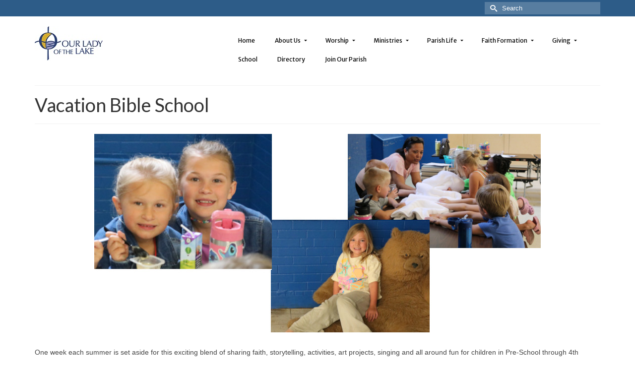

--- FILE ---
content_type: text/html; charset=UTF-8
request_url: https://olleuclid.org/vacation-bible-school/
body_size: 12283
content:
<!DOCTYPE html>
<html class="no-js" lang="en" itemscope="itemscope" itemtype="https://schema.org/WebPage" >
<head>
  <meta charset="UTF-8">
  <meta name="viewport" content="width=device-width, initial-scale=1.0">
  <meta http-equiv="X-UA-Compatible" content="IE=edge">
  <title>Vacation Bible School</title>
<meta name='robots' content='max-image-preview:large' />
<link rel='dns-prefetch' href='//fonts.googleapis.com' />
<link rel="alternate" type="application/rss+xml" title=" &raquo; Feed" href="https://olleuclid.org/feed/" />
<link rel="alternate" title="oEmbed (JSON)" type="application/json+oembed" href="https://olleuclid.org/wp-json/oembed/1.0/embed?url=https%3A%2F%2Folleuclid.org%2Fvacation-bible-school%2F" />
<link rel="alternate" title="oEmbed (XML)" type="text/xml+oembed" href="https://olleuclid.org/wp-json/oembed/1.0/embed?url=https%3A%2F%2Folleuclid.org%2Fvacation-bible-school%2F&#038;format=xml" />
<style id='wp-img-auto-sizes-contain-inline-css' type='text/css'>
img:is([sizes=auto i],[sizes^="auto," i]){contain-intrinsic-size:3000px 1500px}
/*# sourceURL=wp-img-auto-sizes-contain-inline-css */
</style>
<link rel='stylesheet' id='sgdg_block-css' href='https://olleuclid.org/wp-content/plugins/skaut-google-drive-gallery/frontend/css/block.min.css?ver=1728635485' type='text/css' media='all' />
<style id='wp-emoji-styles-inline-css' type='text/css'>

	img.wp-smiley, img.emoji {
		display: inline !important;
		border: none !important;
		box-shadow: none !important;
		height: 1em !important;
		width: 1em !important;
		margin: 0 0.07em !important;
		vertical-align: -0.1em !important;
		background: none !important;
		padding: 0 !important;
	}
/*# sourceURL=wp-emoji-styles-inline-css */
</style>
<link rel='stylesheet' id='awsm-ead-public-css' href='https://olleuclid.org/wp-content/plugins/embed-any-document/css/embed-public.min.css?ver=2.7.12' type='text/css' media='all' />
<link rel='stylesheet' id='contact-form-7-css' href='https://olleuclid.org/wp-content/plugins/contact-form-7/includes/css/styles.css?ver=6.1.4' type='text/css' media='all' />
<link rel='stylesheet' id='wpdm-fonticon-css' href='https://olleuclid.org/wp-content/plugins/download-manager/assets/wpdm-iconfont/css/wpdm-icons.css?ver=6.9' type='text/css' media='all' />
<link rel='stylesheet' id='wpdm-front-css' href='https://olleuclid.org/wp-content/plugins/download-manager/assets/css/front.min.css?ver=3.3.46' type='text/css' media='all' />
<link rel='stylesheet' id='wpdm-front-dark-css' href='https://olleuclid.org/wp-content/plugins/download-manager/assets/css/front-dark.min.css?ver=3.3.46' type='text/css' media='all' />
<link rel='stylesheet' id='siteorigin-panels-front-css' href='https://olleuclid.org/wp-content/plugins/siteorigin-panels/css/front-flex.min.css?ver=2.33.5' type='text/css' media='all' />
<link rel='stylesheet' id='sow-image-default-c67d20f9f743-248-css' href='https://olleuclid.org/wp-content/uploads/siteorigin-widgets/sow-image-default-c67d20f9f743-248.css?ver=6.9' type='text/css' media='all' />
<link rel='stylesheet' id='wp-show-posts-css' href='https://olleuclid.org/wp-content/plugins/wp-show-posts/css/wp-show-posts-min.css?ver=1.1.6' type='text/css' media='all' />
<link rel='stylesheet' id='pta-sus-style-css' href='https://olleuclid.org/wp-content/plugins/pta-volunteer-sign-up-sheets/classes/../assets/css/style.min.css?ver=6.9' type='text/css' media='all' />
<link rel='stylesheet' id='fancybox-css' href='https://olleuclid.org/wp-content/plugins/easy-fancybox/fancybox/1.5.4/jquery.fancybox.min.css?ver=6.9' type='text/css' media='screen' />
<link rel='stylesheet' id='virtue_main-css' href='https://olleuclid.org/wp-content/themes/virtue_premium/assets/css/virtue.css?ver=4.9.30' type='text/css' media='all' />
<link rel='stylesheet' id='virtue_print-css' href='https://olleuclid.org/wp-content/themes/virtue_premium/assets/css/virtue_print.css?ver=4.9.30' type='text/css' media='print' />
<link rel='stylesheet' id='virtue_so_pb-css' href='https://olleuclid.org/wp-content/themes/virtue_premium/assets/css/virtue-so-page-builder.css?ver=4.9.30' type='text/css' media='all' />
<link rel='stylesheet' id='virtue_icons-css' href='https://olleuclid.org/wp-content/themes/virtue_premium/assets/css/virtue_icons.css?ver=4.9.30' type='text/css' media='all' />
<link rel='stylesheet' id='virtue_skin-css' href='https://olleuclid.org/wp-content/themes/virtue_premium/assets/css/skins/default.css?ver=4.9.30' type='text/css' media='all' />
<link rel='stylesheet' id='redux-google-fonts-virtue_premium-css' href='https://fonts.googleapis.com/css?family=Lato%3A400%7CMerriweather+Sans%3A400&#038;subset=latin&#038;ver=6.9' type='text/css' media='all' />
<script type="text/javascript" src="https://olleuclid.org/wp-includes/js/jquery/jquery.min.js?ver=3.7.1" id="jquery-core-js"></script>
<script type="text/javascript" src="https://olleuclid.org/wp-includes/js/jquery/jquery-migrate.min.js?ver=3.4.1" id="jquery-migrate-js"></script>
<script type="text/javascript" src="https://olleuclid.org/wp-content/plugins/download-manager/assets/js/wpdm.min.js?ver=6.9" id="wpdm-frontend-js-js"></script>
<script type="text/javascript" id="wpdm-frontjs-js-extra">
/* <![CDATA[ */
var wpdm_url = {"home":"https://olleuclid.org/","site":"https://olleuclid.org/","ajax":"https://olleuclid.org/wp-admin/admin-ajax.php"};
var wpdm_js = {"spinner":"\u003Ci class=\"wpdm-icon wpdm-sun wpdm-spin\"\u003E\u003C/i\u003E","client_id":"c912c70df412a5a93a70639b7735af6a"};
var wpdm_strings = {"pass_var":"Password Verified!","pass_var_q":"Please click following button to start download.","start_dl":"Start Download"};
//# sourceURL=wpdm-frontjs-js-extra
/* ]]> */
</script>
<script type="text/javascript" src="https://olleuclid.org/wp-content/plugins/download-manager/assets/js/front.min.js?ver=3.3.46" id="wpdm-frontjs-js"></script>
<link rel="https://api.w.org/" href="https://olleuclid.org/wp-json/" /><link rel="alternate" title="JSON" type="application/json" href="https://olleuclid.org/wp-json/wp/v2/pages/248" /><link rel="EditURI" type="application/rsd+xml" title="RSD" href="https://olleuclid.org/xmlrpc.php?rsd" />
<link rel="canonical" href="https://olleuclid.org/vacation-bible-school/" />
<link rel='shortlink' href='https://olleuclid.org/?p=248' />
<style type="text/css" id="kt-custom-css">#logo {padding-top:20px;}#logo {padding-bottom:10px;}#logo {margin-left:0px;}#logo {margin-right:0px;}#nav-main, .nav-main {margin-top:30px;}#nav-main, .nav-main  {margin-bottom:18px;}.headerfont, .tp-caption, .yith-wcan-list li, .yith-wcan .yith-wcan-reset-navigation, ul.yith-wcan-label li a, .price {font-family:Lato;} 
  .topbarmenu ul li {font-family:Merriweather Sans;}
  #kadbreadcrumbs {font-family:;}.home-iconmenu a, .home-iconmenu .home-icon-item {background:#6d6d6d;}#nav-second ul.sf-menu > li:hover > a, #nav-second ul.sf-menu a:hover, #nav-second ul.sf-menu a:focus, #nav-second ul.sf-menu li.current-menu-item > a, #nav-second ul.sf-menu ul li a:hover {color:#cedbed;}#nav-second ul.sf-menu > li:hover, #nav-second ul.sf-menu > li:focus, #nav-second ul.sf-menu > li.current-menu-item, #nav-second ul.sf-menu ul > li.current-menu-item, #nav-second ul.sf-menu ul li a:hover, #nav-second ul.sf-menu ul li a:focus {background:#cedbed;}#nav-main ul.sf-menu a:hover, #nav-main ul.sf-menu a:focus, .nav-main ul.sf-menu a:hover, .nav-main ul.sf-menu a:focus, #nav-main ul.sf-menu li.current-menu-item > a, .nav-main ul.sf-menu li.current-menu-item > a, #nav-main ul.sf-menu ul li a:hover, .nav-main ul.sf-menu ul li a:hover, #nav-main ul.sf-menu ul li a:focus, .nav-main ul.sf-menu ul li a:focus {color:#ffffff;}#nav-main ul.sf-menu li a:hover, #nav-main ul.sf-menu li a:focus, .nav-main ul.sf-menu a:hover, .nav-main ul.sf-menu a:focus, #nav-main ul.sf-menu li.current-menu-item > a, .nav-main ul.sf-menu li.current-menu-item > a, #nav-main ul.sf-menu ul li a:hover, .nav-main ul.sf-menu ul li a:hover, #nav-main ul.sf-menu ul li a:focus, .nav-main ul.sf-menu ul li a:focus  {background:#1e73be;}.mobile-header-container a, .mobile-header-container .mh-nav-trigger-case{color:#000000;}.portfolionav {padding: 10px 0 10px;}#nav-second ul.sf-menu>li {width:12.5%;}#nav-main ul.sf-menu ul li a, .nav-main ul.sf-menu ul li a, #nav-second ul.sf-menu ul li a, .topbarmenu ul.sf-menu ul li a, #kad-head-cart-popup ul.cart_list li, #nav-main ul.sf-menu ul#kad-head-cart-popup li .quantity, #nav-main ul.sf-menu ul#kad-head-cart-popup .total, #kad-head-cart-popup p.woocommerce-mini-cart__empty-message {color: #000000;}.kad-header-style-two .nav-main ul.sf-menu > li {width: 33.333333%;}[class*="wp-image"] {-webkit-box-shadow: none;-moz-box-shadow: none;box-shadow: none;border:none;}[class*="wp-image"]:hover {-webkit-box-shadow: none;-moz-box-shadow: none;box-shadow: none;border:none;} .light-dropshaddow {-moz-box-shadow: none;-webkit-box-shadow: none;box-shadow: none;}.entry-content p { margin-bottom:16px;}.menu-giving {
    background-color: green; !important
}</style><style media="all" id="siteorigin-panels-layouts-head">/* Layout 248 */ #pgc-248-0-0 , #pgc-248-1-0 { width:100%;width:calc(100% - ( 0 * 30px ) ) } #pg-248-0 , #pl-248 .so-panel { margin-bottom:30px } #pl-248 .so-panel:last-of-type { margin-bottom:0px } #pg-248-0.panel-has-style > .panel-row-style, #pg-248-0.panel-no-style { -webkit-align-items:flex-start;align-items:flex-start } #pgc-248-0-0 { align-self:auto } @media (max-width:780px){ #pg-248-0.panel-no-style, #pg-248-0.panel-has-style > .panel-row-style, #pg-248-0 , #pg-248-1.panel-no-style, #pg-248-1.panel-has-style > .panel-row-style, #pg-248-1 { -webkit-flex-direction:column;-ms-flex-direction:column;flex-direction:column } #pg-248-0 > .panel-grid-cell , #pg-248-0 > .panel-row-style > .panel-grid-cell , #pg-248-1 > .panel-grid-cell , #pg-248-1 > .panel-row-style > .panel-grid-cell { width:100%;margin-right:0 } #pl-248 .panel-grid-cell { padding:0 } #pl-248 .panel-grid .panel-grid-cell-empty { display:none } #pl-248 .panel-grid .panel-grid-cell-mobile-last { margin-bottom:0px }  } </style><link rel="icon" href="https://olleuclid.org/wp-content/uploads/2017/05/cropped-OLL-Logo-no-text-32x32.jpg" sizes="32x32" />
<link rel="icon" href="https://olleuclid.org/wp-content/uploads/2017/05/cropped-OLL-Logo-no-text-192x192.jpg" sizes="192x192" />
<link rel="apple-touch-icon" href="https://olleuclid.org/wp-content/uploads/2017/05/cropped-OLL-Logo-no-text-180x180.jpg" />
<meta name="msapplication-TileImage" content="https://olleuclid.org/wp-content/uploads/2017/05/cropped-OLL-Logo-no-text-270x270.jpg" />
<style type="text/css" title="dynamic-css" class="options-output">header #logo a.brand,.logofont{font-family:Lato;line-height:40px;font-weight:400;font-style:normal;font-size:32px;}.kad_tagline{font-family:Lato;line-height:20px;font-weight:400;font-style:normal;color:#444444;font-size:14px;}h1{font-family:Lato;line-height:40px;font-weight:400;font-style:normal;font-size:38px;}h2{font-family:Lato;line-height:40px;font-weight:400;font-style:normal;font-size:32px;}h3{font-family:Lato;line-height:40px;font-weight:400;font-style:normal;font-size:28px;}h4{font-family:Lato;line-height:40px;font-weight:400;font-style:normal;font-size:24px;}h5{font-family:Lato;line-height:24px;font-weight:normal;font-style:normal;font-size:18px;}body{line-height:20px;font-weight:400;font-style:normal;font-size:14px;}#nav-main ul.sf-menu a, .nav-main ul.sf-menu a{font-family:"Merriweather Sans";line-height:18px;font-weight:400;font-style:normal;color:#000000;font-size:12px;}#nav-second ul.sf-menu a{font-family:Lato;line-height:22px;font-weight:400;font-style:normal;color:#000000;font-size:18px;}#nav-main ul.sf-menu ul li a, #nav-second ul.sf-menu ul li a, .nav-main ul.sf-menu ul li a{line-height:inheritpx;font-size:12px;}.kad-nav-inner .kad-mnav, .kad-mobile-nav .kad-nav-inner li a,.nav-trigger-case{font-family:Lato;line-height:20px;font-weight:400;font-style:normal;font-size:16px;}</style><meta name="generator" content="WordPress Download Manager 3.3.46" />
                <style>
        /* WPDM Link Template Styles */        </style>
                <style>

            :root {
                --color-primary: #dd9933;
                --color-primary-rgb: 221, 153, 51;
                --color-primary-hover: #dd9933;
                --color-primary-active: #dd9933;
                --clr-sec: #6c757d;
                --clr-sec-rgb: 108, 117, 125;
                --clr-sec-hover: #6c757d;
                --clr-sec-active: #6c757d;
                --color-secondary: #6c757d;
                --color-secondary-rgb: 108, 117, 125;
                --color-secondary-hover: #6c757d;
                --color-secondary-active: #6c757d;
                --color-success: #018e11;
                --color-success-rgb: 1, 142, 17;
                --color-success-hover: #0aad01;
                --color-success-active: #0c8c01;
                --color-info: #2CA8FF;
                --color-info-rgb: 44, 168, 255;
                --color-info-hover: #2CA8FF;
                --color-info-active: #2CA8FF;
                --color-warning: #FFB236;
                --color-warning-rgb: 255, 178, 54;
                --color-warning-hover: #FFB236;
                --color-warning-active: #FFB236;
                --color-danger: #ff5062;
                --color-danger-rgb: 255, 80, 98;
                --color-danger-hover: #ff5062;
                --color-danger-active: #ff5062;
                --color-green: #30b570;
                --color-blue: #0073ff;
                --color-purple: #8557D3;
                --color-red: #ff5062;
                --color-muted: rgba(69, 89, 122, 0.6);
                --wpdm-font: "ADLaM Display", -apple-system, BlinkMacSystemFont, "Segoe UI", Roboto, Helvetica, Arial, sans-serif, "Apple Color Emoji", "Segoe UI Emoji", "Segoe UI Symbol";
            }

            .wpdm-download-link.btn.btn-primary.btn-lg {
                border-radius: 4px;
            }


        </style>
        </head>
<body class="wp-singular page-template page-template-page-fullwidth page-template-page-fullwidth-php page page-id-248 wp-embed-responsive wp-theme-virtue_premium siteorigin-panels siteorigin-panels-before-js kt-showsub-indicator stickyheader virtue-skin-default wide vacation-bible-school" data-smooth-scrolling="0" data-smooth-scrolling-hide="0" data-jsselect="1" data-product-tab-scroll="0" data-animate="1" data-sticky="1" >
		<div id="wrapper" class="container">
	<!--[if lt IE 8]><div class="alert"> You are using an outdated browser. Please upgrade your browser to improve your experience.</div><![endif]-->
	<header id="kad-banner" class="banner headerclass kt-not-mobile-sticky " data-header-shrink="0" data-mobile-sticky="0" data-menu-stick="0">
<div id="topbar" class="topclass">
	<div class="container">
		<div class="row">
			<div class="col-md-6 col-sm-6 kad-topbar-left">
				<div class="topbarmenu clearfix">
								</div>
			</div><!-- close col-md-6 -->
			<div class="col-md-6 col-sm-6 kad-topbar-right">
				<div id="topbar-search" class="topbar-widget">
					<form role="search" method="get" class="form-search" action="https://olleuclid.org/">
	<label>
		<span class="screen-reader-text">Search for:</span>
		<input type="text" value="" name="s" class="search-query" placeholder="Search">
	</label>
	<button type="submit" class="search-icon" aria-label="Submit Search"><i class="icon-search"></i></button>
</form>
				</div>
			</div> <!-- close col-md-6-->
		</div> <!-- Close Row -->
			</div> <!-- Close Container -->
</div>	<div class="container">
		<div class="row">
			<div class="col-md-4 clearfix kad-header-left">
				<div id="logo" class="logocase">
					<a class="brand logofont" href="https://olleuclid.org/" title="">
													<div id="thelogo">
																	<img src="https://olleuclid.org/wp-content/uploads/2017/08/OLL4colorSmall3.jpg" alt="" class="kad-standard-logo" />
																</div>
												</a>
									</div> <!-- Close #logo -->
			</div><!-- close kad-header-left -->
						<div class="col-md-8 kad-header-right">
							<nav id="nav-main" class="clearfix">
					<ul id="menu-primary-menu" class="sf-menu"><li  class=" menu-item-219 menu-item menu-home"><a href="https://olleuclid.org/"><span>Home</span></a></li>
<li  class=" sf-dropdown menu-item-has-children menu-item-29 menu-item menu-about-us"><a href="https://olleuclid.org/about-us/"><span>About Us</span></a>
<ul class="sub-menu sf-dropdown-menu dropdown">
	<li  class=" menu-item-203 menu-item menu-staff"><a href="https://olleuclid.org/staff/"><span>Staff</span></a></li>
	<li  class=" menu-item-212 menu-item menu-location"><a href="https://olleuclid.org/location/"><span>Location</span></a></li>
	<li  class=" menu-item-211 menu-item menu-mass-times"><a href="https://olleuclid.org/mass-times/"><span>Mass Times</span></a></li>
	<li  class=" menu-item-827 menu-item menu-school"><a href="http://olleuclidschool.org"><span>School</span></a></li>
	<li  class=" menu-item-942 menu-item menu-calendar"><a href="https://olleuclid.org/calendar/"><span>Calendar</span></a></li>
	<li  class=" menu-item-210 menu-item menu-contact-us"><a href="https://olleuclid.org/contact-us/"><span>Contact Us</span></a></li>
</ul>
</li>
<li  class=" sf-dropdown menu-item-has-children menu-item-27 menu-item menu-worship kt-lgmenu kt-menu-column-2"><a href="https://olleuclid.org/sacraments/"><span>Worship</span></a>
<ul class="sub-menu sf-dropdown-menu dropdown">
	<li  class=" sf-dropdown-submenu menu-item-has-children menu-item-357 menu-item menu-worship"><a href="https://olleuclid.org/sacraments/"><span>Worship</span></a>
	<ul class="sub-menu sf-dropdown-menu dropdown">
		<li  class=" menu-item-351 menu-item menu-baptism"><a href="https://olleuclid.org/baptism/"><span>Baptism</span></a></li>
		<li  class=" menu-item-376 menu-item menu-eucharist"><a href="https://olleuclid.org/eucharist/"><span>Eucharist</span></a></li>
		<li  class=" menu-item-375 menu-item menu-confession-reconciliation"><a href="https://olleuclid.org/reconciliation/"><span>Confession/Reconciliation</span></a></li>
		<li  class=" menu-item-354 menu-item menu-confirmation"><a href="https://olleuclid.org/confirmation/"><span>Confirmation</span></a></li>
		<li  class=" menu-item-374 menu-item menu-marriage"><a href="https://olleuclid.org/marriage/"><span>Marriage</span></a></li>
		<li  class=" menu-item-373 menu-item menu-anointing-of-the-sick"><a href="https://olleuclid.org/anointing-of-the-sick/"><span>Anointing of the Sick</span></a></li>
	</ul>
</li>
	<li  class=" menu-item-352 menu-item menu-becoming-catholic"><a href="https://olleuclid.org/becoming-catholic/"><span>Becoming Catholic</span></a></li>
	<li  class=" menu-item-358 menu-item menu-mass-times"><a href="https://olleuclid.org/mass-times/"><span>Mass Times</span></a></li>
	<li  class=" menu-item-421 menu-item menu-art-and-environment-committee"><a href="https://olleuclid.org/art-and-environment-committee/"><span>Art and Environment Committee</span></a></li>
	<li  class=" menu-item-372 menu-item menu-homebound-ministry"><a href="https://olleuclid.org/homebound-ministry/"><span>Homebound Ministry</span></a></li>
	<li  class=" sf-dropdown-submenu menu-item-has-children menu-item-359 menu-item menu-sacrament-preparation"><a href="https://olleuclid.org/sacrament-preparation/"><span>Sacrament Preparation</span></a>
	<ul class="sub-menu sf-dropdown-menu dropdown">
		<li  class=" menu-item-355 menu-item menu-first-communion"><a href="https://olleuclid.org/first-holy-communion/"><span>First Communion</span></a></li>
		<li  class=" menu-item-5128 menu-item menu-first-reconciliation"><a href="https://olleuclid.org/first-reconciliation/"><span>First Reconciliation</span></a></li>
		<li  class=" menu-item-5129 menu-item menu-confirmation"><a href="https://olleuclid.org/confirmation/"><span>Confirmation</span></a></li>
	</ul>
</li>
</ul>
</li>
<li  class=" sf-dropdown menu-item-has-children menu-item-26 menu-item menu-ministries kt-lgmenu kt-menu-column-2"><a href="https://olleuclid.org/ministries/"><span>Ministries</span></a>
<ul class="sub-menu sf-dropdown-menu dropdown">
	<li  class=" sf-dropdown-submenu menu-item-has-children menu-item-320 menu-item menu-participating-at-mass"><a href="https://olleuclid.org/liturgical-ministers/"><span>Participating at Mass</span></a>
	<ul class="sub-menu sf-dropdown-menu dropdown">
		<li  class=" menu-item-349 menu-item menu-music-ministries"><a href="https://olleuclid.org/choir/"><span>Music Ministries</span></a></li>
		<li  class=" menu-item-1807 menu-item menu-schedules"><a href="https://olleuclid.org/schedules/"><span>Schedules</span></a></li>
		<li  class=" menu-item-319 menu-item menu-altar-servers"><a href="https://olleuclid.org/alter-servers/"><span>Altar Servers</span></a></li>
		<li  class=" menu-item-318 menu-item menu-readers"><a href="https://olleuclid.org/readers/"><span>Readers</span></a></li>
		<li  class=" menu-item-317 menu-item menu-extraordinary-ministers"><a href="https://olleuclid.org/eucharistic-ministers/"><span>Extraordinary Ministers</span></a></li>
		<li  class=" menu-item-316 menu-item menu-ushers"><a href="https://olleuclid.org/ushers/"><span>Ushers</span></a></li>
		<li  class=" menu-item-451 menu-item menu-sacristans"><a href="https://olleuclid.org/sacristans/"><span>Sacristans</span></a></li>
		<li  class=" menu-item-452 menu-item menu-collection-counters"><a href="https://olleuclid.org/collection-counters/"><span>Collection Counters</span></a></li>
	</ul>
</li>
	<li  class=" sf-dropdown-submenu menu-item-has-children menu-item-755 menu-item menu-community-outreach"><a href="https://olleuclid.org/community-outreach/"><span>Community Outreach</span></a>
	<ul class="sub-menu sf-dropdown-menu dropdown">
		<li  class=" menu-item-324 menu-item menu-neighbor-to-neighbor"><a href="https://olleuclid.org/neighbor-to-neighbor/"><span>Neighbor to Neighbor</span></a></li>
		<li  class=" menu-item-323 menu-item menu-baby-corner"><a href="https://olleuclid.org/baby-corner/"><span>Baby Corner</span></a></li>
		<li  class=" menu-item-426 menu-item menu-red-cross-blood-drive"><a href="https://olleuclid.org/red-cross-blood-drives/"><span>Red Cross Blood Drive</span></a></li>
		<li  class=" menu-item-325 menu-item menu-prayer-shawl-ministry"><a href="https://olleuclid.org/prayer-shawl-ministry/"><span>Prayer Shawl Ministry</span></a></li>
		<li  class=" menu-item-322 menu-item menu-micro-loan-project"><a href="https://olleuclid.org/micro-loan-project/"><span>Micro-Loan Project</span></a></li>
	</ul>
</li>
	<li  class=" menu-item-271 menu-item menu-safe-environment"><a href="https://olleuclid.org/virtus/"><span>Safe Environment</span></a></li>
</ul>
</li>
<li  class=" sf-dropdown menu-item-has-children menu-item-435 menu-item menu-parish-life kt-lgmenu kt-menu-column-2"><a href="https://olleuclid.org/parish-life/"><span>Parish Life</span></a>
<ul class="sub-menu sf-dropdown-menu dropdown">
	<li  class=" sf-dropdown-submenu menu-item-has-children menu-item-25 menu-item menu-parish-groups"><a href="https://olleuclid.org/groups/"><span>Parish Groups</span></a>
	<ul class="sub-menu sf-dropdown-menu dropdown">
		<li  class=" menu-item-350 menu-item menu-book-club"><a href="https://olleuclid.org/book-club/"><span>Book Club</span></a></li>
		<li  class=" menu-item-326 menu-item menu-genesis"><a href="https://olleuclid.org/genesis/"><span>Genesis</span></a></li>
		<li  class=" menu-item-1673 menu-item menu-nonviolence-ministry"><a href="https://olleuclid.org/nonviolence/"><span>Nonviolence Ministry</span></a></li>
		<li  class=" menu-item-4044 menu-item menu-creation-care-team"><a href="https://olleuclid.org/creation-care-team/"><span>Creation Care Team</span></a></li>
		<li  class=" menu-item-1143 menu-item menu-scouting-troop-and-pack-143"><a href="https://olleuclid.org/scouting/"><span>Scouting Troop and Pack 143</span></a></li>
		<li  class=" menu-item-430 menu-item menu-lectio-group"><a href="https://olleuclid.org/faith-sharing-group/"><span>Lectio Group</span></a></li>
		<li  class=" menu-item-5110 menu-item menu-parish-pastoral-council"><a href="https://olleuclid.org/parish-pastoral-council/"><span>Parish Pastoral Council</span></a></li>
		<li  class=" menu-item-454 menu-item menu-finance-council"><a href="https://olleuclid.org/finance-council/"><span>Finance Council</span></a></li>
	</ul>
</li>
	<li  class=" menu-item-2645 menu-item menu-photo-galleries"><a href="https://olleuclid.org/photo-galleries/"><span>Photo Galleries</span></a></li>
	<li  class=" sf-dropdown-submenu menu-item-has-children menu-item-434 menu-item menu-community-involvement"><a href="https://olleuclid.org/community/"><span>Community Involvement</span></a>
	<ul class="sub-menu sf-dropdown-menu dropdown">
		<li  class=" menu-item-845 menu-item menu-e-200th-street-stroll"><a href="https://olleuclid.org/200-st-stroll/"><span>E. 200th Street Stroll</span></a></li>
		<li  class=" menu-item-431 menu-item menu-euclid-holiday-celebration"><a href="https://olleuclid.org/euclid-holiday-celebration/"><span>Euclid Holiday Celebration</span></a></li>
	</ul>
</li>
	<li  class=" sf-dropdown-submenu menu-item-has-children menu-item-758 menu-item menu-parish-events"><a href="https://olleuclid.org/events/"><span>Parish Events</span></a>
	<ul class="sub-menu sf-dropdown-menu dropdown">
		<li  class=" menu-item-427 menu-item menu-parish-feast-day"><a href="https://olleuclid.org/parish-feast-day/"><span>Parish Feast Day</span></a></li>
		<li  class=" menu-item-436 menu-item menu-picnic"><a href="https://olleuclid.org/parish-picnic/"><span>Picnic</span></a></li>
		<li  class=" menu-item-428 menu-item menu-life-on-the-lake"><a href="https://olleuclid.org/life-on-the-lake/"><span>Life on the Lake</span></a></li>
	</ul>
</li>
</ul>
</li>
<li  class=" current-menu-ancestor current-menu-parent current_page_parent current_page_ancestor sf-dropdown menu-item-has-children menu-item-3785 menu-item menu-faith-formation"><a href="https://olleuclid.org/faith-formation/"><span>Faith Formation</span></a>
<ul class="sub-menu sf-dropdown-menu dropdown">
	<li  class=" menu-item-826 menu-item menu-our-lady-of-the-lake-school"><a href="http://olleuclidschool.org"><span>Our Lady of the Lake School</span></a></li>
	<li  class=" menu-item-281 menu-item menu-parish-school-of-religion"><a href="https://olleuclid.org/parish-school-of-religion/"><span>Parish School of Religion</span></a></li>
	<li  class=" menu-item-270 menu-item menu-youth-ministry kt-lgmenu kt-menu-column-3"><a href="https://olleuclid.org/youth-ministry/"><span>Youth Ministry</span></a></li>
	<li  class=" menu-item-3809 menu-item menu-adult-faith-formation"><a href="https://olleuclid.org/adult-faith-formation/"><span>Adult Faith Formation</span></a></li>
	<li  class=" menu-item-3808 menu-item menu-focus-on-faith-days"><a href="https://olleuclid.org/focus-on-faith-days/"><span>Focus on Faith Days</span></a></li>
	<li  class=" menu-item-3792 menu-item menu-order-of-christian-initiation-of-adults"><a href="https://olleuclid.org/becoming-catholic/"><span>Order of Christian Initiation of Adults</span></a></li>
	<li  class=" menu-item-278 menu-item menu-confirmation-preparation"><a href="https://olleuclid.org/confirmation/"><span>Confirmation Preparation</span></a></li>
	<li  class=" menu-item-3801 menu-item menu-first-reconciliation-preparation"><a href="https://olleuclid.org/first-reconciliation/"><span>First Reconciliation Preparation</span></a></li>
	<li  class=" menu-item-276 menu-item menu-first-holy-communion-preparation"><a href="https://olleuclid.org/first-holy-communion/"><span>First Holy Communion Preparation</span></a></li>
	<li  class=" current-menu-item current_page_item menu-item-280 menu-item menu-vacation-bible-school"><a href="https://olleuclid.org/vacation-bible-school/" aria-current="page"><span>Vacation Bible School</span></a></li>
	<li  class=" menu-item-3793 menu-item menu-catechetical-ministry"><a href="https://olleuclid.org/catechetical-ministry/"><span>Catechetical Ministry</span></a></li>
</ul>
</li>
<li  class=" sf-dropdown menu-item-has-children menu-item-28 menu-item menu-giving"><a href="https://olleuclid.org/giving/"><span>Giving</span></a>
<ul class="sub-menu sf-dropdown-menu dropdown">
	<li  class=" menu-item-2971 menu-item menu-ways-to-give"><a href="https://olleuclid.org/ways-to-give/"><span>Ways to Give</span></a></li>
	<li  class=" menu-item-474 menu-item menu-weshare-online-giving"><a href="https://olleuclid.org/donate-online/"><span>WeShare Online Giving</span></a></li>
	<li  class=" menu-item-2976 menu-item menu-legacy-giving"><a href="https://olleuclid.org/legacy-giving/"><span>Legacy Giving</span></a></li>
	<li  class=" menu-item-471 menu-item menu-request-an-annual-contribution-statement"><a href="https://olleuclid.org/annual-contribution-statement/"><span>Request an Annual Contribution Statement</span></a></li>
	<li  class=" menu-item-473 menu-item menu-wegivecatholic"><a href="https://olleuclid.org/wegivecatholic/"><span>weGiveCatholic</span></a></li>
	<li  class=" menu-item-1929 menu-item menu-life-on-the-lake"><a href="https://olleuclid.org/life-on-the-lake/"><span>Life on the Lake</span></a></li>
	<li  class=" menu-item-470 menu-item menu-volunteer-your-time"><a href="https://olleuclid.org/volunteer/"><span>Volunteer your Time</span></a></li>
</ul>
</li>
<li  class=" menu-item-825 menu-item menu-school"><a href="http://olleuclidschool.org/"><span>School</span></a></li>
<li  class=" menu-item-2407 menu-item menu-directory"><a href="https://olleuclid.org/directory/"><span>Directory</span></a></li>
<li  class=" menu-item-3539 menu-item menu-join-our-parish"><a href="https://olleuclid.org/join-our-parish/"><span>Join Our Parish</span></a></li>
           </ul>				</nav>
							</div> <!-- Close kad-header-right -->       
		</div> <!-- Close Row -->
						<div id="mobile-nav-trigger" class="nav-trigger mobile-nav-trigger-id">
					<button class="nav-trigger-case collapsed mobileclass" title="Menu" data-toggle="collapse" rel="nofollow" data-target=".mobile_menu_collapse">
						<span class="kad-navbtn clearfix">
							<i class="icon-menu"></i>
						</span>
						<span class="kad-menu-name">
							Menu						</span>
					</button>
				</div>
				<div id="kad-mobile-nav" class="kad-mobile-nav id-kad-mobile-nav">
					<div class="kad-nav-inner mobileclass">
						<div id="mobile_menu_collapse" class="kad-nav-collapse collapse mobile_menu_collapse">
							<ul id="menu-primary-menu-1" class="kad-mnav"><li  class="menu-home menu-item-219"><a href="https://olleuclid.org/"><span>Home</span></a></li>
<li  class="menu-about-us sf-dropdown sf-dropdown-toggle menu-item-29"><a href="https://olleuclid.org/about-us/"><span>About Us</span></a><span class="kad-submenu-accordion collapse-next kad-submenu-accordion-open" data-parent=".kad-nav-collapse" data-toggle="collapse" data-target=""><i class="icon-arrow-down"></i><i class="icon-arrow-up"></i></span>
<ul class="sub-menu sf-dropdown-menu collapse">
	<li  class="menu-staff menu-item-203"><a href="https://olleuclid.org/staff/"><span>Staff</span></a></li>
	<li  class="menu-location menu-item-212"><a href="https://olleuclid.org/location/"><span>Location</span></a></li>
	<li  class="menu-mass-times menu-item-211"><a href="https://olleuclid.org/mass-times/"><span>Mass Times</span></a></li>
	<li  class="menu-school menu-item-827"><a href="http://olleuclidschool.org"><span>School</span></a></li>
	<li  class="menu-calendar menu-item-942"><a href="https://olleuclid.org/calendar/"><span>Calendar</span></a></li>
	<li  class="menu-contact-us menu-item-210"><a href="https://olleuclid.org/contact-us/"><span>Contact Us</span></a></li>
</ul>
</li>
<li  class="menu-worship sf-dropdown sf-dropdown-toggle menu-item-27 kt-lgmenu kt-menu-column-2"><a href="https://olleuclid.org/sacraments/"><span>Worship</span></a><span class="kad-submenu-accordion collapse-next kad-submenu-accordion-open" data-parent=".kad-nav-collapse" data-toggle="collapse" data-target=""><i class="icon-arrow-down"></i><i class="icon-arrow-up"></i></span>
<ul class="sub-menu sf-dropdown-menu collapse">
	<li  class="menu-worship sf-dropdown-submenu sf-dropdown-toggle menu-item-357"><a href="https://olleuclid.org/sacraments/"><span>Worship</span></a><span class="kad-submenu-accordion collapse-next kad-submenu-accordion-open" data-parent=".kad-nav-collapse" data-toggle="collapse" data-target=""><i class="icon-arrow-down"></i><i class="icon-arrow-up"></i></span>
	<ul class="sub-menu sf-dropdown-menu collapse">
		<li  class="menu-baptism menu-item-351"><a href="https://olleuclid.org/baptism/"><span>Baptism</span></a></li>
		<li  class="menu-eucharist menu-item-376"><a href="https://olleuclid.org/eucharist/"><span>Eucharist</span></a></li>
		<li  class="menu-confession-reconciliation menu-item-375"><a href="https://olleuclid.org/reconciliation/"><span>Confession/Reconciliation</span></a></li>
		<li  class="menu-confirmation menu-item-354"><a href="https://olleuclid.org/confirmation/"><span>Confirmation</span></a></li>
		<li  class="menu-marriage menu-item-374"><a href="https://olleuclid.org/marriage/"><span>Marriage</span></a></li>
		<li  class="menu-anointing-of-the-sick menu-item-373"><a href="https://olleuclid.org/anointing-of-the-sick/"><span>Anointing of the Sick</span></a></li>
	</ul>
</li>
	<li  class="menu-becoming-catholic menu-item-352"><a href="https://olleuclid.org/becoming-catholic/"><span>Becoming Catholic</span></a></li>
	<li  class="menu-mass-times menu-item-358"><a href="https://olleuclid.org/mass-times/"><span>Mass Times</span></a></li>
	<li  class="menu-art-and-environment-committee menu-item-421"><a href="https://olleuclid.org/art-and-environment-committee/"><span>Art and Environment Committee</span></a></li>
	<li  class="menu-homebound-ministry menu-item-372"><a href="https://olleuclid.org/homebound-ministry/"><span>Homebound Ministry</span></a></li>
	<li  class="menu-sacrament-preparation sf-dropdown-submenu sf-dropdown-toggle menu-item-359"><a href="https://olleuclid.org/sacrament-preparation/"><span>Sacrament Preparation</span></a><span class="kad-submenu-accordion collapse-next kad-submenu-accordion-open" data-parent=".kad-nav-collapse" data-toggle="collapse" data-target=""><i class="icon-arrow-down"></i><i class="icon-arrow-up"></i></span>
	<ul class="sub-menu sf-dropdown-menu collapse">
		<li  class="menu-first-communion menu-item-355"><a href="https://olleuclid.org/first-holy-communion/"><span>First Communion</span></a></li>
		<li  class="menu-first-reconciliation menu-item-5128"><a href="https://olleuclid.org/first-reconciliation/"><span>First Reconciliation</span></a></li>
		<li  class="menu-confirmation menu-item-5129"><a href="https://olleuclid.org/confirmation/"><span>Confirmation</span></a></li>
	</ul>
</li>
</ul>
</li>
<li  class="menu-ministries sf-dropdown sf-dropdown-toggle menu-item-26 kt-lgmenu kt-menu-column-2"><a href="https://olleuclid.org/ministries/"><span>Ministries</span></a><span class="kad-submenu-accordion collapse-next kad-submenu-accordion-open" data-parent=".kad-nav-collapse" data-toggle="collapse" data-target=""><i class="icon-arrow-down"></i><i class="icon-arrow-up"></i></span>
<ul class="sub-menu sf-dropdown-menu collapse">
	<li  class="menu-participating-at-mass sf-dropdown-submenu sf-dropdown-toggle menu-item-320"><a href="https://olleuclid.org/liturgical-ministers/"><span>Participating at Mass</span></a><span class="kad-submenu-accordion collapse-next kad-submenu-accordion-open" data-parent=".kad-nav-collapse" data-toggle="collapse" data-target=""><i class="icon-arrow-down"></i><i class="icon-arrow-up"></i></span>
	<ul class="sub-menu sf-dropdown-menu collapse">
		<li  class="menu-music-ministries menu-item-349"><a href="https://olleuclid.org/choir/"><span>Music Ministries</span></a></li>
		<li  class="menu-schedules menu-item-1807"><a href="https://olleuclid.org/schedules/"><span>Schedules</span></a></li>
		<li  class="menu-altar-servers menu-item-319"><a href="https://olleuclid.org/alter-servers/"><span>Altar Servers</span></a></li>
		<li  class="menu-readers menu-item-318"><a href="https://olleuclid.org/readers/"><span>Readers</span></a></li>
		<li  class="menu-extraordinary-ministers menu-item-317"><a href="https://olleuclid.org/eucharistic-ministers/"><span>Extraordinary Ministers</span></a></li>
		<li  class="menu-ushers menu-item-316"><a href="https://olleuclid.org/ushers/"><span>Ushers</span></a></li>
		<li  class="menu-sacristans menu-item-451"><a href="https://olleuclid.org/sacristans/"><span>Sacristans</span></a></li>
		<li  class="menu-collection-counters menu-item-452"><a href="https://olleuclid.org/collection-counters/"><span>Collection Counters</span></a></li>
	</ul>
</li>
	<li  class="menu-community-outreach sf-dropdown-submenu sf-dropdown-toggle menu-item-755"><a href="https://olleuclid.org/community-outreach/"><span>Community Outreach</span></a><span class="kad-submenu-accordion collapse-next kad-submenu-accordion-open" data-parent=".kad-nav-collapse" data-toggle="collapse" data-target=""><i class="icon-arrow-down"></i><i class="icon-arrow-up"></i></span>
	<ul class="sub-menu sf-dropdown-menu collapse">
		<li  class="menu-neighbor-to-neighbor menu-item-324"><a href="https://olleuclid.org/neighbor-to-neighbor/"><span>Neighbor to Neighbor</span></a></li>
		<li  class="menu-baby-corner menu-item-323"><a href="https://olleuclid.org/baby-corner/"><span>Baby Corner</span></a></li>
		<li  class="menu-red-cross-blood-drive menu-item-426"><a href="https://olleuclid.org/red-cross-blood-drives/"><span>Red Cross Blood Drive</span></a></li>
		<li  class="menu-prayer-shawl-ministry menu-item-325"><a href="https://olleuclid.org/prayer-shawl-ministry/"><span>Prayer Shawl Ministry</span></a></li>
		<li  class="menu-micro-loan-project menu-item-322"><a href="https://olleuclid.org/micro-loan-project/"><span>Micro-Loan Project</span></a></li>
	</ul>
</li>
	<li  class="menu-safe-environment menu-item-271"><a href="https://olleuclid.org/virtus/"><span>Safe Environment</span></a></li>
</ul>
</li>
<li  class="menu-parish-life sf-dropdown sf-dropdown-toggle menu-item-435 kt-lgmenu kt-menu-column-2"><a href="https://olleuclid.org/parish-life/"><span>Parish Life</span></a><span class="kad-submenu-accordion collapse-next kad-submenu-accordion-open" data-parent=".kad-nav-collapse" data-toggle="collapse" data-target=""><i class="icon-arrow-down"></i><i class="icon-arrow-up"></i></span>
<ul class="sub-menu sf-dropdown-menu collapse">
	<li  class="menu-parish-groups sf-dropdown-submenu sf-dropdown-toggle menu-item-25"><a href="https://olleuclid.org/groups/"><span>Parish Groups</span></a><span class="kad-submenu-accordion collapse-next kad-submenu-accordion-open" data-parent=".kad-nav-collapse" data-toggle="collapse" data-target=""><i class="icon-arrow-down"></i><i class="icon-arrow-up"></i></span>
	<ul class="sub-menu sf-dropdown-menu collapse">
		<li  class="menu-book-club menu-item-350"><a href="https://olleuclid.org/book-club/"><span>Book Club</span></a></li>
		<li  class="menu-genesis menu-item-326"><a href="https://olleuclid.org/genesis/"><span>Genesis</span></a></li>
		<li  class="menu-nonviolence-ministry menu-item-1673"><a href="https://olleuclid.org/nonviolence/"><span>Nonviolence Ministry</span></a></li>
		<li  class="menu-creation-care-team menu-item-4044"><a href="https://olleuclid.org/creation-care-team/"><span>Creation Care Team</span></a></li>
		<li  class="menu-scouting-troop-and-pack-143 menu-item-1143"><a href="https://olleuclid.org/scouting/"><span>Scouting Troop and Pack 143</span></a></li>
		<li  class="menu-lectio-group menu-item-430"><a href="https://olleuclid.org/faith-sharing-group/"><span>Lectio Group</span></a></li>
		<li  class="menu-parish-pastoral-council menu-item-5110"><a href="https://olleuclid.org/parish-pastoral-council/"><span>Parish Pastoral Council</span></a></li>
		<li  class="menu-finance-council menu-item-454"><a href="https://olleuclid.org/finance-council/"><span>Finance Council</span></a></li>
	</ul>
</li>
	<li  class="menu-photo-galleries menu-item-2645"><a href="https://olleuclid.org/photo-galleries/"><span>Photo Galleries</span></a></li>
	<li  class="menu-community-involvement sf-dropdown-submenu sf-dropdown-toggle menu-item-434"><a href="https://olleuclid.org/community/"><span>Community Involvement</span></a><span class="kad-submenu-accordion collapse-next kad-submenu-accordion-open" data-parent=".kad-nav-collapse" data-toggle="collapse" data-target=""><i class="icon-arrow-down"></i><i class="icon-arrow-up"></i></span>
	<ul class="sub-menu sf-dropdown-menu collapse">
		<li  class="menu-e-200th-street-stroll menu-item-845"><a href="https://olleuclid.org/200-st-stroll/"><span>E. 200th Street Stroll</span></a></li>
		<li  class="menu-euclid-holiday-celebration menu-item-431"><a href="https://olleuclid.org/euclid-holiday-celebration/"><span>Euclid Holiday Celebration</span></a></li>
	</ul>
</li>
	<li  class="menu-parish-events sf-dropdown-submenu sf-dropdown-toggle menu-item-758"><a href="https://olleuclid.org/events/"><span>Parish Events</span></a><span class="kad-submenu-accordion collapse-next kad-submenu-accordion-open" data-parent=".kad-nav-collapse" data-toggle="collapse" data-target=""><i class="icon-arrow-down"></i><i class="icon-arrow-up"></i></span>
	<ul class="sub-menu sf-dropdown-menu collapse">
		<li  class="menu-parish-feast-day menu-item-427"><a href="https://olleuclid.org/parish-feast-day/"><span>Parish Feast Day</span></a></li>
		<li  class="menu-picnic menu-item-436"><a href="https://olleuclid.org/parish-picnic/"><span>Picnic</span></a></li>
		<li  class="menu-life-on-the-lake menu-item-428"><a href="https://olleuclid.org/life-on-the-lake/"><span>Life on the Lake</span></a></li>
	</ul>
</li>
</ul>
</li>
<li  class="menu-faith-formation current-menu-ancestor current-menu-parent current_page_parent current_page_ancestor sf-dropdown sf-dropdown-toggle menu-item-3785"><a href="https://olleuclid.org/faith-formation/"><span>Faith Formation</span></a><span class="kad-submenu-accordion collapse-next kad-submenu-accordion-open" data-parent=".kad-nav-collapse" data-toggle="collapse" data-target=""><i class="icon-arrow-down"></i><i class="icon-arrow-up"></i></span>
<ul class="sub-menu sf-dropdown-menu collapse">
	<li  class="menu-our-lady-of-the-lake-school menu-item-826"><a href="http://olleuclidschool.org"><span>Our Lady of the Lake School</span></a></li>
	<li  class="menu-parish-school-of-religion menu-item-281"><a href="https://olleuclid.org/parish-school-of-religion/"><span>Parish School of Religion</span></a></li>
	<li  class="menu-youth-ministry menu-item-270 kt-lgmenu kt-menu-column-3"><a href="https://olleuclid.org/youth-ministry/"><span>Youth Ministry</span></a></li>
	<li  class="menu-adult-faith-formation menu-item-3809"><a href="https://olleuclid.org/adult-faith-formation/"><span>Adult Faith Formation</span></a></li>
	<li  class="menu-focus-on-faith-days menu-item-3808"><a href="https://olleuclid.org/focus-on-faith-days/"><span>Focus on Faith Days</span></a></li>
	<li  class="menu-order-of-christian-initiation-of-adults menu-item-3792"><a href="https://olleuclid.org/becoming-catholic/"><span>Order of Christian Initiation of Adults</span></a></li>
	<li  class="menu-confirmation-preparation menu-item-278"><a href="https://olleuclid.org/confirmation/"><span>Confirmation Preparation</span></a></li>
	<li  class="menu-first-reconciliation-preparation menu-item-3801"><a href="https://olleuclid.org/first-reconciliation/"><span>First Reconciliation Preparation</span></a></li>
	<li  class="menu-first-holy-communion-preparation menu-item-276"><a href="https://olleuclid.org/first-holy-communion/"><span>First Holy Communion Preparation</span></a></li>
	<li  class="menu-vacation-bible-school current-menu-item current_page_item menu-item-280"><a href="https://olleuclid.org/vacation-bible-school/" aria-current="page"><span>Vacation Bible School</span></a></li>
	<li  class="menu-catechetical-ministry menu-item-3793"><a href="https://olleuclid.org/catechetical-ministry/"><span>Catechetical Ministry</span></a></li>
</ul>
</li>
<li  class="menu-giving sf-dropdown sf-dropdown-toggle menu-item-28"><a href="https://olleuclid.org/giving/"><span>Giving</span></a><span class="kad-submenu-accordion collapse-next kad-submenu-accordion-open" data-parent=".kad-nav-collapse" data-toggle="collapse" data-target=""><i class="icon-arrow-down"></i><i class="icon-arrow-up"></i></span>
<ul class="sub-menu sf-dropdown-menu collapse">
	<li  class="menu-ways-to-give menu-item-2971"><a href="https://olleuclid.org/ways-to-give/"><span>Ways to Give</span></a></li>
	<li  class="menu-weshare-online-giving menu-item-474"><a href="https://olleuclid.org/donate-online/"><span>WeShare Online Giving</span></a></li>
	<li  class="menu-legacy-giving menu-item-2976"><a href="https://olleuclid.org/legacy-giving/"><span>Legacy Giving</span></a></li>
	<li  class="menu-request-an-annual-contribution-statement menu-item-471"><a href="https://olleuclid.org/annual-contribution-statement/"><span>Request an Annual Contribution Statement</span></a></li>
	<li  class="menu-wegivecatholic menu-item-473"><a href="https://olleuclid.org/wegivecatholic/"><span>weGiveCatholic</span></a></li>
	<li  class="menu-life-on-the-lake menu-item-1929"><a href="https://olleuclid.org/life-on-the-lake/"><span>Life on the Lake</span></a></li>
	<li  class="menu-volunteer-your-time menu-item-470"><a href="https://olleuclid.org/volunteer/"><span>Volunteer your Time</span></a></li>
</ul>
</li>
<li  class="menu-school menu-item-825"><a href="http://olleuclidschool.org/"><span>School</span></a></li>
<li  class="menu-directory menu-item-2407"><a href="https://olleuclid.org/directory/"><span>Directory</span></a></li>
<li  class="menu-join-our-parish menu-item-3539"><a href="https://olleuclid.org/join-our-parish/"><span>Join Our Parish</span></a></li>
</ul>						</div>
					</div>
				</div>   
					</div> <!-- Close Container -->
	</header>
	<div class="wrap clearfix contentclass hfeed" role="document">

			<div id="pageheader" class="titleclass">
	<div class="container">
		<div class="page-header">
			<h1 class="entry-title" itemprop="name">
				Vacation Bible School			</h1>
					</div>
	</div>
</div> <!--titleclass-->
<div id="content" class="container container-contained">
	<div class="row">
		<div class="main col-md-12" id="ktmain" role="main">
						<div class="entry-content" itemprop="mainContentOfPage">
				<div id="pl-248"  class="panel-layout" ><div id="pg-248-0"  class="panel-grid panel-no-style" ><div id="pgc-248-0-0"  class="panel-grid-cell" ><div id="panel-248-0-0-0" class="so-panel widget widget_sow-image panel-first-child panel-last-child" data-index="0" ><div
			
			class="so-widget-sow-image so-widget-sow-image-default-c67d20f9f743-248"
			
		>
<div class="sow-image-container">
		<img 
	src="https://olleuclid.org/wp-content/uploads/2025/08/VBS.jpg" width="900" height="400" srcset="https://olleuclid.org/wp-content/uploads/2025/08/VBS.jpg 900w, https://olleuclid.org/wp-content/uploads/2025/08/VBS-300x133.jpg 300w, https://olleuclid.org/wp-content/uploads/2025/08/VBS-768x341.jpg 768w" sizes="(max-width: 900px) 100vw, 900px" alt="" 		class="so-widget-image"/>
	</div>

</div></div></div></div><div id="pg-248-1"  class="panel-grid panel-no-style" ><div id="pgc-248-1-0"  class="panel-grid-cell" ><div id="panel-248-1-0-0" class="so-panel widget widget_sow-editor panel-first-child panel-last-child" data-index="1" ><div
			
			class="so-widget-sow-editor so-widget-sow-editor-base"
			
		>
<div class="siteorigin-widget-tinymce textwidget">
	<p>One week each summer is set aside for this exciting blend of sharing faith, storytelling, activities, art projects, singing and all around fun for children in Pre-School through 4th grade. Each year's theme focuses on an aspect of Christian life and correlated Bible stories. Adults and teen volunteers share their time, talents, and enthusiasm with the youth of our parish and surrounding areas.</p>
</div>
</div></div></div></div></div>			</div>
					</div><!-- /.main -->
			</div><!-- /.row-->
					</div><!-- /.content -->
	</div><!-- /.wrap -->
<footer id="containerfooter" class="footerclass">
  <div class="container">
  	<div class="row">
  								         
					<div class="col-md-4 footercol3">
					<div class="widget-1 widget-first footer-widget widget"><aside id="widget_kadence_social-3" class="widget_kadence_social">	<div class="virtue_social_widget clearfix">
					<a href="https://www.facebook.com/OLLEuclid/" aria-label="Facebook" class="facebook_link" rel="noopener" title="Facebook" target="_blank" data-toggle="tooltip" data-placement="top" data-original-title="Facebook">
				<i class="icon-facebook"></i>
			</a>
						<a href="https://twitter.com/olleuclid" aria-label="Twitter" class="twitter_link" rel="noopener" title="Twitter" target="_blank" data-toggle="tooltip" data-placement="top" data-original-title="Twitter">
				<i class="icon-twitter"></i>
			</a>
						<a href="https://www.instagram.com/olleuclid/" aria-label="Instagram" class="instagram_link" rel="noopener" title="Instagram" target="_blank" data-toggle="tooltip" data-placement="top" data-original-title="Instagram">
				<i class="icon-instagram"></i>
			</a>
						<a href="https://www.youtube.com/channel/UCBFGth-f8gQQtuFNjIVeyDg" aria-label="YouTube" class="youtube_link" rel="noopener" title="YouTube" target="_blank" data-toggle="tooltip" data-placement="top" data-original-title="YouTube">
				<i class="icon-youtube"></i>
			</a>
				</div>
	</aside></div>					</div> 
	            	                 </div> <!-- Row -->
                </div>
        <div class="footerbase">
        	<div class="container">
        		<div class="footercredits clearfix">
    		
		    		<div class="footernav clearfix"><ul id="menu-footer" class="footermenu"><li  class=" menu-item-361 menu-item menu-location"><a href="https://olleuclid.org/location/"><span>Location</span></a></li>
<li  class=" menu-item-360 menu-item menu-contact-us"><a href="https://olleuclid.org/contact-us/"><span>Contact Us</span></a></li>
</ul></div>		        	<p>&copy; 2026  - WordPress Theme by <a target="_blank" rel="nofollow noopener noreferrer" href="https://www.kadencewp.com/">Kadence WP</a></p>

    			</div><!-- credits -->
    		</div><!-- container -->
    </div><!-- footerbase -->
</footer>		</div><!--Wrapper-->
		<script type="speculationrules">
{"prefetch":[{"source":"document","where":{"and":[{"href_matches":"/*"},{"not":{"href_matches":["/wp-*.php","/wp-admin/*","/wp-content/uploads/*","/wp-content/*","/wp-content/plugins/*","/wp-content/themes/virtue_premium/*","/*\\?(.+)"]}},{"not":{"selector_matches":"a[rel~=\"nofollow\"]"}},{"not":{"selector_matches":".no-prefetch, .no-prefetch a"}}]},"eagerness":"conservative"}]}
</script>
            <script>
                const abmsg = "We noticed an ad blocker. Consider whitelisting us to support the site ❤️";
                const abmsgd = "download";
                const iswpdmpropage = 0;
                jQuery(function($){

                    
                });
            </script>
            <div id="fb-root"></div>
            <script type="text/javascript" src="https://olleuclid.org/wp-content/plugins/embed-any-document/js/pdfobject.min.js?ver=2.7.12" id="awsm-ead-pdf-object-js"></script>
<script type="text/javascript" id="awsm-ead-public-js-extra">
/* <![CDATA[ */
var eadPublic = [];
//# sourceURL=awsm-ead-public-js-extra
/* ]]> */
</script>
<script type="text/javascript" src="https://olleuclid.org/wp-content/plugins/embed-any-document/js/embed-public.min.js?ver=2.7.12" id="awsm-ead-public-js"></script>
<script type="text/javascript" src="https://olleuclid.org/wp-includes/js/dist/hooks.min.js?ver=dd5603f07f9220ed27f1" id="wp-hooks-js"></script>
<script type="text/javascript" src="https://olleuclid.org/wp-includes/js/dist/i18n.min.js?ver=c26c3dc7bed366793375" id="wp-i18n-js"></script>
<script type="text/javascript" id="wp-i18n-js-after">
/* <![CDATA[ */
wp.i18n.setLocaleData( { 'text direction\u0004ltr': [ 'ltr' ] } );
//# sourceURL=wp-i18n-js-after
/* ]]> */
</script>
<script type="text/javascript" src="https://olleuclid.org/wp-content/plugins/contact-form-7/includes/swv/js/index.js?ver=6.1.4" id="swv-js"></script>
<script type="text/javascript" id="contact-form-7-js-before">
/* <![CDATA[ */
var wpcf7 = {
    "api": {
        "root": "https:\/\/olleuclid.org\/wp-json\/",
        "namespace": "contact-form-7\/v1"
    }
};
//# sourceURL=contact-form-7-js-before
/* ]]> */
</script>
<script type="text/javascript" src="https://olleuclid.org/wp-content/plugins/contact-form-7/includes/js/index.js?ver=6.1.4" id="contact-form-7-js"></script>
<script type="text/javascript" src="https://olleuclid.org/wp-includes/js/jquery/jquery.form.min.js?ver=4.3.0" id="jquery-form-js"></script>
<script type="text/javascript" id="pta-sus-url-cleanup-js-after">
/* <![CDATA[ */
	        if(document.querySelector('.pta-sus-messages[data-clear-url]')) {
	            window.history.replaceState({}, '', window.location.pathname);
	        }
	        
	        document.addEventListener('DOMContentLoaded', function() {
			    var clearLinks = document.querySelectorAll('.clear-signup-link');
			    clearLinks.forEach(function(link) {
			        link.addEventListener('click', function(e) {
			            e.preventDefault();
			            if(confirm('Are you sure you want to clear this signup?')) {
			                window.location.href = this.href;
			            }
			        });
			    });
			});
	    
//# sourceURL=pta-sus-url-cleanup-js-after
/* ]]> */
</script>
<script type="text/javascript" src="https://olleuclid.org/wp-content/plugins/easy-fancybox/vendor/purify.min.js?ver=6.9" id="fancybox-purify-js"></script>
<script type="text/javascript" id="jquery-fancybox-js-extra">
/* <![CDATA[ */
var efb_i18n = {"close":"Close","next":"Next","prev":"Previous","startSlideshow":"Start slideshow","toggleSize":"Toggle size"};
//# sourceURL=jquery-fancybox-js-extra
/* ]]> */
</script>
<script type="text/javascript" src="https://olleuclid.org/wp-content/plugins/easy-fancybox/fancybox/1.5.4/jquery.fancybox.min.js?ver=6.9" id="jquery-fancybox-js"></script>
<script type="text/javascript" id="jquery-fancybox-js-after">
/* <![CDATA[ */
var fb_timeout, fb_opts={'autoScale':true,'showCloseButton':true,'margin':20,'pixelRatio':'false','centerOnScroll':true,'enableEscapeButton':true,'overlayShow':true,'hideOnOverlayClick':true,'minViewportWidth':320,'minVpHeight':320,'disableCoreLightbox':'true','enableBlockControls':'true','fancybox_openBlockControls':'true' };
if(typeof easy_fancybox_handler==='undefined'){
var easy_fancybox_handler=function(){
jQuery([".nolightbox","a.wp-block-file__button","a.pin-it-button","a[href*='pinterest.com\/pin\/create']","a[href*='facebook.com\/share']","a[href*='twitter.com\/share']"].join(',')).addClass('nofancybox');
jQuery('a.fancybox-close').on('click',function(e){e.preventDefault();jQuery.fancybox.close()});
/* IMG */
						var unlinkedImageBlocks=jQuery(".wp-block-image > img:not(.nofancybox,figure.nofancybox>img)");
						unlinkedImageBlocks.wrap(function() {
							var href = jQuery( this ).attr( "src" );
							return "<a href='" + href + "'></a>";
						});
var fb_IMG_select=jQuery('a[href*=".jpg" i]:not(.nofancybox,li.nofancybox>a,figure.nofancybox>a),area[href*=".jpg" i]:not(.nofancybox),a[href*=".jpeg" i]:not(.nofancybox,li.nofancybox>a,figure.nofancybox>a),area[href*=".jpeg" i]:not(.nofancybox),a[href*=".png" i]:not(.nofancybox,li.nofancybox>a,figure.nofancybox>a),area[href*=".png" i]:not(.nofancybox),a[href*=".webp" i]:not(.nofancybox,li.nofancybox>a,figure.nofancybox>a),area[href*=".webp" i]:not(.nofancybox)');
fb_IMG_select.addClass('fancybox image');
var fb_IMG_sections=jQuery('.gallery,.wp-block-gallery,.tiled-gallery,.wp-block-jetpack-tiled-gallery,.ngg-galleryoverview,.ngg-imagebrowser,.nextgen_pro_blog_gallery,.nextgen_pro_film,.nextgen_pro_horizontal_filmstrip,.ngg-pro-masonry-wrapper,.ngg-pro-mosaic-container,.nextgen_pro_sidescroll,.nextgen_pro_slideshow,.nextgen_pro_thumbnail_grid,.tiled-gallery');
fb_IMG_sections.each(function(){jQuery(this).find(fb_IMG_select).attr('rel','gallery-'+fb_IMG_sections.index(this));});
jQuery('a.fancybox,area.fancybox,.fancybox>a').each(function(){jQuery(this).fancybox(jQuery.extend(true,{},fb_opts,{'transition':'elastic','transitionIn':'elastic','easingIn':'easeOutBack','transitionOut':'elastic','easingOut':'easeInBack','opacity':false,'hideOnContentClick':false,'titleShow':true,'titlePosition':'over','titleFromAlt':true,'showNavArrows':true,'enableKeyboardNav':true,'cyclic':false,'mouseWheel':'true'}))});
/* PDF */
jQuery('a[href*=".pdf" i],area[href*=".pdf" i]').not('.nofancybox,li.nofancybox>a').addClass('fancybox-pdf');
jQuery('a.fancybox-pdf,area.fancybox-pdf,.fancybox-pdf>a').each(function(){jQuery(this).fancybox(jQuery.extend(true,{},fb_opts,{'type':'iframe','onStart':function(a,i,o){o.type='pdf';},'width':'90%','height':'90%','padding':10,'titleShow':false,'titlePosition':'float','titleFromAlt':true,'autoDimensions':false,'scrolling':'no'}))});
};};
jQuery(easy_fancybox_handler);jQuery(document).on('post-load',easy_fancybox_handler);

//# sourceURL=jquery-fancybox-js-after
/* ]]> */
</script>
<script type="text/javascript" src="https://olleuclid.org/wp-content/plugins/easy-fancybox/vendor/jquery.easing.min.js?ver=1.4.1" id="jquery-easing-js"></script>
<script type="text/javascript" src="https://olleuclid.org/wp-content/plugins/easy-fancybox/vendor/jquery.mousewheel.min.js?ver=3.1.13" id="jquery-mousewheel-js"></script>
<script type="text/javascript" src="https://olleuclid.org/wp-content/themes/virtue_premium/assets/js/min/bootstrap-min.js?ver=4.9.30" id="bootstrap-js"></script>
<script type="text/javascript" src="https://olleuclid.org/wp-includes/js/hoverIntent.min.js?ver=1.10.2" id="hoverIntent-js"></script>
<script type="text/javascript" src="https://olleuclid.org/wp-content/themes/virtue_premium/assets/js/min/plugins-min.js?ver=4.9.30" id="virtue_plugins-js"></script>
<script type="text/javascript" src="https://olleuclid.org/wp-content/themes/virtue_premium/assets/js/min/kt-sticky-min.js?ver=4.9.30" id="kadence-sticky-js"></script>
<script type="text/javascript" src="https://olleuclid.org/wp-content/plugins/so-widgets-bundle/js/lib/select2.min.js?ver=4.1.0-rc.0" id="select2-js"></script>
<script type="text/javascript" src="https://olleuclid.org/wp-content/themes/virtue_premium/assets/js/min/magnific-popup-min.js?ver=4.9.30" id="magnific-popup-js"></script>
<script type="text/javascript" id="virtue_lightbox-js-extra">
/* <![CDATA[ */
var virtue_lightbox = {"loading":"Loading...","of":"%curr% of %total%","error":"The Image could not be loaded."};
//# sourceURL=virtue_lightbox-js-extra
/* ]]> */
</script>
<script type="text/javascript" src="https://olleuclid.org/wp-content/themes/virtue_premium/assets/js/min/virtue_lightbox-min.js?ver=4.9.30" id="virtue_lightbox-js"></script>
<script type="text/javascript" src="https://olleuclid.org/wp-includes/js/imagesloaded.min.js?ver=5.0.0" id="imagesloaded-js"></script>
<script type="text/javascript" src="https://olleuclid.org/wp-includes/js/masonry.min.js?ver=4.2.2" id="masonry-js"></script>
<script type="text/javascript" id="virtue_main-js-extra">
/* <![CDATA[ */
var virtue_js = {"totop":"To Top"};
//# sourceURL=virtue_main-js-extra
/* ]]> */
</script>
<script type="text/javascript" src="https://olleuclid.org/wp-content/themes/virtue_premium/assets/js/min/main-min.js?ver=4.9.30" id="virtue_main-js"></script>
<script id="wp-emoji-settings" type="application/json">
{"baseUrl":"https://s.w.org/images/core/emoji/17.0.2/72x72/","ext":".png","svgUrl":"https://s.w.org/images/core/emoji/17.0.2/svg/","svgExt":".svg","source":{"concatemoji":"https://olleuclid.org/wp-includes/js/wp-emoji-release.min.js?ver=6.9"}}
</script>
<script type="module">
/* <![CDATA[ */
/*! This file is auto-generated */
const a=JSON.parse(document.getElementById("wp-emoji-settings").textContent),o=(window._wpemojiSettings=a,"wpEmojiSettingsSupports"),s=["flag","emoji"];function i(e){try{var t={supportTests:e,timestamp:(new Date).valueOf()};sessionStorage.setItem(o,JSON.stringify(t))}catch(e){}}function c(e,t,n){e.clearRect(0,0,e.canvas.width,e.canvas.height),e.fillText(t,0,0);t=new Uint32Array(e.getImageData(0,0,e.canvas.width,e.canvas.height).data);e.clearRect(0,0,e.canvas.width,e.canvas.height),e.fillText(n,0,0);const a=new Uint32Array(e.getImageData(0,0,e.canvas.width,e.canvas.height).data);return t.every((e,t)=>e===a[t])}function p(e,t){e.clearRect(0,0,e.canvas.width,e.canvas.height),e.fillText(t,0,0);var n=e.getImageData(16,16,1,1);for(let e=0;e<n.data.length;e++)if(0!==n.data[e])return!1;return!0}function u(e,t,n,a){switch(t){case"flag":return n(e,"\ud83c\udff3\ufe0f\u200d\u26a7\ufe0f","\ud83c\udff3\ufe0f\u200b\u26a7\ufe0f")?!1:!n(e,"\ud83c\udde8\ud83c\uddf6","\ud83c\udde8\u200b\ud83c\uddf6")&&!n(e,"\ud83c\udff4\udb40\udc67\udb40\udc62\udb40\udc65\udb40\udc6e\udb40\udc67\udb40\udc7f","\ud83c\udff4\u200b\udb40\udc67\u200b\udb40\udc62\u200b\udb40\udc65\u200b\udb40\udc6e\u200b\udb40\udc67\u200b\udb40\udc7f");case"emoji":return!a(e,"\ud83e\u1fac8")}return!1}function f(e,t,n,a){let r;const o=(r="undefined"!=typeof WorkerGlobalScope&&self instanceof WorkerGlobalScope?new OffscreenCanvas(300,150):document.createElement("canvas")).getContext("2d",{willReadFrequently:!0}),s=(o.textBaseline="top",o.font="600 32px Arial",{});return e.forEach(e=>{s[e]=t(o,e,n,a)}),s}function r(e){var t=document.createElement("script");t.src=e,t.defer=!0,document.head.appendChild(t)}a.supports={everything:!0,everythingExceptFlag:!0},new Promise(t=>{let n=function(){try{var e=JSON.parse(sessionStorage.getItem(o));if("object"==typeof e&&"number"==typeof e.timestamp&&(new Date).valueOf()<e.timestamp+604800&&"object"==typeof e.supportTests)return e.supportTests}catch(e){}return null}();if(!n){if("undefined"!=typeof Worker&&"undefined"!=typeof OffscreenCanvas&&"undefined"!=typeof URL&&URL.createObjectURL&&"undefined"!=typeof Blob)try{var e="postMessage("+f.toString()+"("+[JSON.stringify(s),u.toString(),c.toString(),p.toString()].join(",")+"));",a=new Blob([e],{type:"text/javascript"});const r=new Worker(URL.createObjectURL(a),{name:"wpTestEmojiSupports"});return void(r.onmessage=e=>{i(n=e.data),r.terminate(),t(n)})}catch(e){}i(n=f(s,u,c,p))}t(n)}).then(e=>{for(const n in e)a.supports[n]=e[n],a.supports.everything=a.supports.everything&&a.supports[n],"flag"!==n&&(a.supports.everythingExceptFlag=a.supports.everythingExceptFlag&&a.supports[n]);var t;a.supports.everythingExceptFlag=a.supports.everythingExceptFlag&&!a.supports.flag,a.supports.everything||((t=a.source||{}).concatemoji?r(t.concatemoji):t.wpemoji&&t.twemoji&&(r(t.twemoji),r(t.wpemoji)))});
//# sourceURL=https://olleuclid.org/wp-includes/js/wp-emoji-loader.min.js
/* ]]> */
</script>
<script>document.body.className = document.body.className.replace("siteorigin-panels-before-js","");</script>	</body>
<script>'undefined'=== typeof _trfq || (window._trfq = []);'undefined'=== typeof _trfd && (window._trfd=[]),_trfd.push({'tccl.baseHost':'secureserver.net'},{'ap':'cpsh-oh'},{'server':'p3plzcpnl505996'},{'dcenter':'p3'},{'cp_id':'1870085'},{'cp_cl':'8'}) // Monitoring performance to make your website faster. If you want to opt-out, please contact web hosting support.</script><script src='https://img1.wsimg.com/traffic-assets/js/tccl.min.js'></script></html>

--- FILE ---
content_type: text/css
request_url: https://olleuclid.org/wp-content/uploads/siteorigin-widgets/sow-image-default-c67d20f9f743-248.css?ver=6.9
body_size: 9
content:
.so-widget-sow-image-default-c67d20f9f743-248 .sow-image-container {
  display: flex;
  align-items: flex-start;
  justify-content: center;
}
.so-widget-sow-image-default-c67d20f9f743-248 .sow-image-container > a {
  display: inline-block;
  
  max-width: 100%;
}
@media screen and (-ms-high-contrast: active), screen and (-ms-high-contrast: none) {
  .so-widget-sow-image-default-c67d20f9f743-248 .sow-image-container > a {
    display: flex;
  }
}
.so-widget-sow-image-default-c67d20f9f743-248 .sow-image-container .so-widget-image {
  display: block;
  height: auto;
  max-width: 100%;
  
}